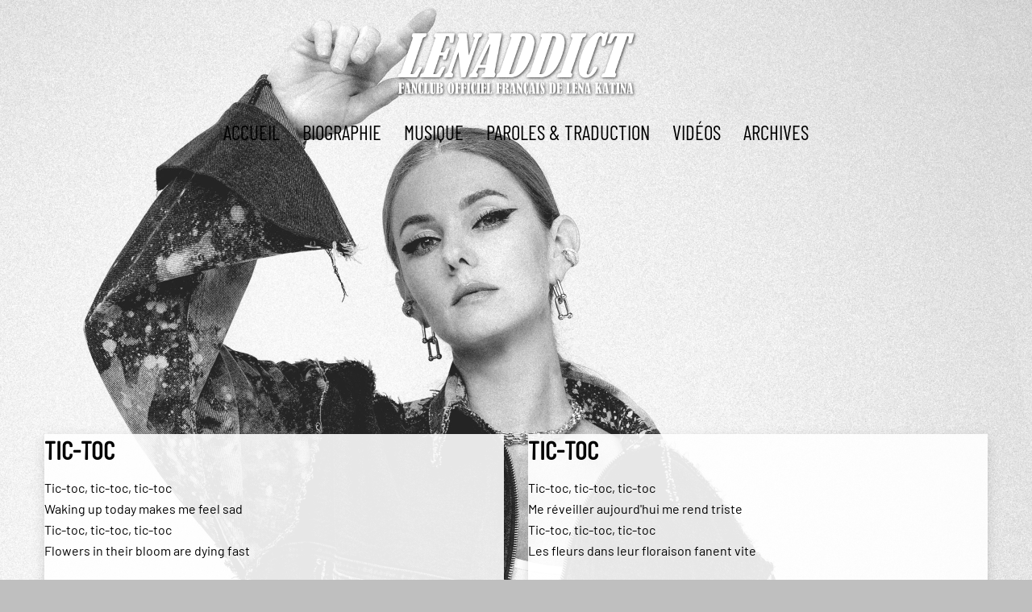

--- FILE ---
content_type: text/plain
request_url: https://www.google-analytics.com/j/collect?v=1&_v=j102&a=80097258&t=pageview&_s=1&dl=https%3A%2F%2Fwww.lenaddict.fr%2Ftic-toc%2F&ul=en-us%40posix&dt=Tic-Toc%20%7C%20LENADDICT&sr=1280x720&vp=1280x720&_u=IEBAAEABAAAAACAAI~&jid=380500452&gjid=161019192&cid=430349088.1768977846&tid=UA-37463256-1&_gid=1752252993.1768977846&_r=1&_slc=1&z=665280498
body_size: -450
content:
2,cG-7LZMF40P17